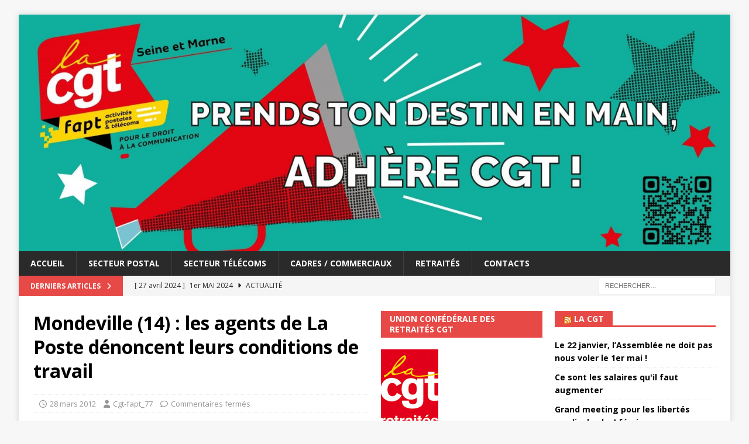

--- FILE ---
content_type: text/html; charset=UTF-8
request_url: https://cgtfapt77.fr/2012/03/28/mondeville-14-les-agents-de-la-poste-denoncent-leurs-conditions-de-travail/
body_size: 14187
content:
<!DOCTYPE html>
<html class="no-js mh-two-sb" lang="fr-FR">
<head>
<meta charset="UTF-8">
<meta name="viewport" content="width=device-width, initial-scale=1.0">
<link rel="profile" href="http://gmpg.org/xfn/11" />
<title>Mondeville (14) : les agents de La Poste dénoncent leurs conditions de travail &#8211; CGT FAPT 77</title>
<meta name='robots' content='max-image-preview:large' />
<link rel='dns-prefetch' href='//fonts.googleapis.com' />
<link rel="alternate" type="application/rss+xml" title="CGT FAPT 77 &raquo; Flux" href="https://cgtfapt77.fr/feed/" />
<link rel="alternate" type="application/rss+xml" title="CGT FAPT 77 &raquo; Flux des commentaires" href="https://cgtfapt77.fr/comments/feed/" />
<link rel="alternate" title="oEmbed (JSON)" type="application/json+oembed" href="https://cgtfapt77.fr/wp-json/oembed/1.0/embed?url=https%3A%2F%2Fcgtfapt77.fr%2F2012%2F03%2F28%2Fmondeville-14-les-agents-de-la-poste-denoncent-leurs-conditions-de-travail%2F" />
<link rel="alternate" title="oEmbed (XML)" type="text/xml+oembed" href="https://cgtfapt77.fr/wp-json/oembed/1.0/embed?url=https%3A%2F%2Fcgtfapt77.fr%2F2012%2F03%2F28%2Fmondeville-14-les-agents-de-la-poste-denoncent-leurs-conditions-de-travail%2F&#038;format=xml" />
<style id='wp-img-auto-sizes-contain-inline-css' type='text/css'>
img:is([sizes=auto i],[sizes^="auto," i]){contain-intrinsic-size:3000px 1500px}
/*# sourceURL=wp-img-auto-sizes-contain-inline-css */
</style>
<style id='wp-emoji-styles-inline-css' type='text/css'>

	img.wp-smiley, img.emoji {
		display: inline !important;
		border: none !important;
		box-shadow: none !important;
		height: 1em !important;
		width: 1em !important;
		margin: 0 0.07em !important;
		vertical-align: -0.1em !important;
		background: none !important;
		padding: 0 !important;
	}
/*# sourceURL=wp-emoji-styles-inline-css */
</style>
<style id='wp-block-library-inline-css' type='text/css'>
:root{--wp-block-synced-color:#7a00df;--wp-block-synced-color--rgb:122,0,223;--wp-bound-block-color:var(--wp-block-synced-color);--wp-editor-canvas-background:#ddd;--wp-admin-theme-color:#007cba;--wp-admin-theme-color--rgb:0,124,186;--wp-admin-theme-color-darker-10:#006ba1;--wp-admin-theme-color-darker-10--rgb:0,107,160.5;--wp-admin-theme-color-darker-20:#005a87;--wp-admin-theme-color-darker-20--rgb:0,90,135;--wp-admin-border-width-focus:2px}@media (min-resolution:192dpi){:root{--wp-admin-border-width-focus:1.5px}}.wp-element-button{cursor:pointer}:root .has-very-light-gray-background-color{background-color:#eee}:root .has-very-dark-gray-background-color{background-color:#313131}:root .has-very-light-gray-color{color:#eee}:root .has-very-dark-gray-color{color:#313131}:root .has-vivid-green-cyan-to-vivid-cyan-blue-gradient-background{background:linear-gradient(135deg,#00d084,#0693e3)}:root .has-purple-crush-gradient-background{background:linear-gradient(135deg,#34e2e4,#4721fb 50%,#ab1dfe)}:root .has-hazy-dawn-gradient-background{background:linear-gradient(135deg,#faaca8,#dad0ec)}:root .has-subdued-olive-gradient-background{background:linear-gradient(135deg,#fafae1,#67a671)}:root .has-atomic-cream-gradient-background{background:linear-gradient(135deg,#fdd79a,#004a59)}:root .has-nightshade-gradient-background{background:linear-gradient(135deg,#330968,#31cdcf)}:root .has-midnight-gradient-background{background:linear-gradient(135deg,#020381,#2874fc)}:root{--wp--preset--font-size--normal:16px;--wp--preset--font-size--huge:42px}.has-regular-font-size{font-size:1em}.has-larger-font-size{font-size:2.625em}.has-normal-font-size{font-size:var(--wp--preset--font-size--normal)}.has-huge-font-size{font-size:var(--wp--preset--font-size--huge)}.has-text-align-center{text-align:center}.has-text-align-left{text-align:left}.has-text-align-right{text-align:right}.has-fit-text{white-space:nowrap!important}#end-resizable-editor-section{display:none}.aligncenter{clear:both}.items-justified-left{justify-content:flex-start}.items-justified-center{justify-content:center}.items-justified-right{justify-content:flex-end}.items-justified-space-between{justify-content:space-between}.screen-reader-text{border:0;clip-path:inset(50%);height:1px;margin:-1px;overflow:hidden;padding:0;position:absolute;width:1px;word-wrap:normal!important}.screen-reader-text:focus{background-color:#ddd;clip-path:none;color:#444;display:block;font-size:1em;height:auto;left:5px;line-height:normal;padding:15px 23px 14px;text-decoration:none;top:5px;width:auto;z-index:100000}html :where(.has-border-color){border-style:solid}html :where([style*=border-top-color]){border-top-style:solid}html :where([style*=border-right-color]){border-right-style:solid}html :where([style*=border-bottom-color]){border-bottom-style:solid}html :where([style*=border-left-color]){border-left-style:solid}html :where([style*=border-width]){border-style:solid}html :where([style*=border-top-width]){border-top-style:solid}html :where([style*=border-right-width]){border-right-style:solid}html :where([style*=border-bottom-width]){border-bottom-style:solid}html :where([style*=border-left-width]){border-left-style:solid}html :where(img[class*=wp-image-]){height:auto;max-width:100%}:where(figure){margin:0 0 1em}html :where(.is-position-sticky){--wp-admin--admin-bar--position-offset:var(--wp-admin--admin-bar--height,0px)}@media screen and (max-width:600px){html :where(.is-position-sticky){--wp-admin--admin-bar--position-offset:0px}}

/*# sourceURL=wp-block-library-inline-css */
</style><style id='global-styles-inline-css' type='text/css'>
:root{--wp--preset--aspect-ratio--square: 1;--wp--preset--aspect-ratio--4-3: 4/3;--wp--preset--aspect-ratio--3-4: 3/4;--wp--preset--aspect-ratio--3-2: 3/2;--wp--preset--aspect-ratio--2-3: 2/3;--wp--preset--aspect-ratio--16-9: 16/9;--wp--preset--aspect-ratio--9-16: 9/16;--wp--preset--color--black: #000000;--wp--preset--color--cyan-bluish-gray: #abb8c3;--wp--preset--color--white: #ffffff;--wp--preset--color--pale-pink: #f78da7;--wp--preset--color--vivid-red: #cf2e2e;--wp--preset--color--luminous-vivid-orange: #ff6900;--wp--preset--color--luminous-vivid-amber: #fcb900;--wp--preset--color--light-green-cyan: #7bdcb5;--wp--preset--color--vivid-green-cyan: #00d084;--wp--preset--color--pale-cyan-blue: #8ed1fc;--wp--preset--color--vivid-cyan-blue: #0693e3;--wp--preset--color--vivid-purple: #9b51e0;--wp--preset--gradient--vivid-cyan-blue-to-vivid-purple: linear-gradient(135deg,rgb(6,147,227) 0%,rgb(155,81,224) 100%);--wp--preset--gradient--light-green-cyan-to-vivid-green-cyan: linear-gradient(135deg,rgb(122,220,180) 0%,rgb(0,208,130) 100%);--wp--preset--gradient--luminous-vivid-amber-to-luminous-vivid-orange: linear-gradient(135deg,rgb(252,185,0) 0%,rgb(255,105,0) 100%);--wp--preset--gradient--luminous-vivid-orange-to-vivid-red: linear-gradient(135deg,rgb(255,105,0) 0%,rgb(207,46,46) 100%);--wp--preset--gradient--very-light-gray-to-cyan-bluish-gray: linear-gradient(135deg,rgb(238,238,238) 0%,rgb(169,184,195) 100%);--wp--preset--gradient--cool-to-warm-spectrum: linear-gradient(135deg,rgb(74,234,220) 0%,rgb(151,120,209) 20%,rgb(207,42,186) 40%,rgb(238,44,130) 60%,rgb(251,105,98) 80%,rgb(254,248,76) 100%);--wp--preset--gradient--blush-light-purple: linear-gradient(135deg,rgb(255,206,236) 0%,rgb(152,150,240) 100%);--wp--preset--gradient--blush-bordeaux: linear-gradient(135deg,rgb(254,205,165) 0%,rgb(254,45,45) 50%,rgb(107,0,62) 100%);--wp--preset--gradient--luminous-dusk: linear-gradient(135deg,rgb(255,203,112) 0%,rgb(199,81,192) 50%,rgb(65,88,208) 100%);--wp--preset--gradient--pale-ocean: linear-gradient(135deg,rgb(255,245,203) 0%,rgb(182,227,212) 50%,rgb(51,167,181) 100%);--wp--preset--gradient--electric-grass: linear-gradient(135deg,rgb(202,248,128) 0%,rgb(113,206,126) 100%);--wp--preset--gradient--midnight: linear-gradient(135deg,rgb(2,3,129) 0%,rgb(40,116,252) 100%);--wp--preset--font-size--small: 13px;--wp--preset--font-size--medium: 20px;--wp--preset--font-size--large: 36px;--wp--preset--font-size--x-large: 42px;--wp--preset--spacing--20: 0.44rem;--wp--preset--spacing--30: 0.67rem;--wp--preset--spacing--40: 1rem;--wp--preset--spacing--50: 1.5rem;--wp--preset--spacing--60: 2.25rem;--wp--preset--spacing--70: 3.38rem;--wp--preset--spacing--80: 5.06rem;--wp--preset--shadow--natural: 6px 6px 9px rgba(0, 0, 0, 0.2);--wp--preset--shadow--deep: 12px 12px 50px rgba(0, 0, 0, 0.4);--wp--preset--shadow--sharp: 6px 6px 0px rgba(0, 0, 0, 0.2);--wp--preset--shadow--outlined: 6px 6px 0px -3px rgb(255, 255, 255), 6px 6px rgb(0, 0, 0);--wp--preset--shadow--crisp: 6px 6px 0px rgb(0, 0, 0);}:where(.is-layout-flex){gap: 0.5em;}:where(.is-layout-grid){gap: 0.5em;}body .is-layout-flex{display: flex;}.is-layout-flex{flex-wrap: wrap;align-items: center;}.is-layout-flex > :is(*, div){margin: 0;}body .is-layout-grid{display: grid;}.is-layout-grid > :is(*, div){margin: 0;}:where(.wp-block-columns.is-layout-flex){gap: 2em;}:where(.wp-block-columns.is-layout-grid){gap: 2em;}:where(.wp-block-post-template.is-layout-flex){gap: 1.25em;}:where(.wp-block-post-template.is-layout-grid){gap: 1.25em;}.has-black-color{color: var(--wp--preset--color--black) !important;}.has-cyan-bluish-gray-color{color: var(--wp--preset--color--cyan-bluish-gray) !important;}.has-white-color{color: var(--wp--preset--color--white) !important;}.has-pale-pink-color{color: var(--wp--preset--color--pale-pink) !important;}.has-vivid-red-color{color: var(--wp--preset--color--vivid-red) !important;}.has-luminous-vivid-orange-color{color: var(--wp--preset--color--luminous-vivid-orange) !important;}.has-luminous-vivid-amber-color{color: var(--wp--preset--color--luminous-vivid-amber) !important;}.has-light-green-cyan-color{color: var(--wp--preset--color--light-green-cyan) !important;}.has-vivid-green-cyan-color{color: var(--wp--preset--color--vivid-green-cyan) !important;}.has-pale-cyan-blue-color{color: var(--wp--preset--color--pale-cyan-blue) !important;}.has-vivid-cyan-blue-color{color: var(--wp--preset--color--vivid-cyan-blue) !important;}.has-vivid-purple-color{color: var(--wp--preset--color--vivid-purple) !important;}.has-black-background-color{background-color: var(--wp--preset--color--black) !important;}.has-cyan-bluish-gray-background-color{background-color: var(--wp--preset--color--cyan-bluish-gray) !important;}.has-white-background-color{background-color: var(--wp--preset--color--white) !important;}.has-pale-pink-background-color{background-color: var(--wp--preset--color--pale-pink) !important;}.has-vivid-red-background-color{background-color: var(--wp--preset--color--vivid-red) !important;}.has-luminous-vivid-orange-background-color{background-color: var(--wp--preset--color--luminous-vivid-orange) !important;}.has-luminous-vivid-amber-background-color{background-color: var(--wp--preset--color--luminous-vivid-amber) !important;}.has-light-green-cyan-background-color{background-color: var(--wp--preset--color--light-green-cyan) !important;}.has-vivid-green-cyan-background-color{background-color: var(--wp--preset--color--vivid-green-cyan) !important;}.has-pale-cyan-blue-background-color{background-color: var(--wp--preset--color--pale-cyan-blue) !important;}.has-vivid-cyan-blue-background-color{background-color: var(--wp--preset--color--vivid-cyan-blue) !important;}.has-vivid-purple-background-color{background-color: var(--wp--preset--color--vivid-purple) !important;}.has-black-border-color{border-color: var(--wp--preset--color--black) !important;}.has-cyan-bluish-gray-border-color{border-color: var(--wp--preset--color--cyan-bluish-gray) !important;}.has-white-border-color{border-color: var(--wp--preset--color--white) !important;}.has-pale-pink-border-color{border-color: var(--wp--preset--color--pale-pink) !important;}.has-vivid-red-border-color{border-color: var(--wp--preset--color--vivid-red) !important;}.has-luminous-vivid-orange-border-color{border-color: var(--wp--preset--color--luminous-vivid-orange) !important;}.has-luminous-vivid-amber-border-color{border-color: var(--wp--preset--color--luminous-vivid-amber) !important;}.has-light-green-cyan-border-color{border-color: var(--wp--preset--color--light-green-cyan) !important;}.has-vivid-green-cyan-border-color{border-color: var(--wp--preset--color--vivid-green-cyan) !important;}.has-pale-cyan-blue-border-color{border-color: var(--wp--preset--color--pale-cyan-blue) !important;}.has-vivid-cyan-blue-border-color{border-color: var(--wp--preset--color--vivid-cyan-blue) !important;}.has-vivid-purple-border-color{border-color: var(--wp--preset--color--vivid-purple) !important;}.has-vivid-cyan-blue-to-vivid-purple-gradient-background{background: var(--wp--preset--gradient--vivid-cyan-blue-to-vivid-purple) !important;}.has-light-green-cyan-to-vivid-green-cyan-gradient-background{background: var(--wp--preset--gradient--light-green-cyan-to-vivid-green-cyan) !important;}.has-luminous-vivid-amber-to-luminous-vivid-orange-gradient-background{background: var(--wp--preset--gradient--luminous-vivid-amber-to-luminous-vivid-orange) !important;}.has-luminous-vivid-orange-to-vivid-red-gradient-background{background: var(--wp--preset--gradient--luminous-vivid-orange-to-vivid-red) !important;}.has-very-light-gray-to-cyan-bluish-gray-gradient-background{background: var(--wp--preset--gradient--very-light-gray-to-cyan-bluish-gray) !important;}.has-cool-to-warm-spectrum-gradient-background{background: var(--wp--preset--gradient--cool-to-warm-spectrum) !important;}.has-blush-light-purple-gradient-background{background: var(--wp--preset--gradient--blush-light-purple) !important;}.has-blush-bordeaux-gradient-background{background: var(--wp--preset--gradient--blush-bordeaux) !important;}.has-luminous-dusk-gradient-background{background: var(--wp--preset--gradient--luminous-dusk) !important;}.has-pale-ocean-gradient-background{background: var(--wp--preset--gradient--pale-ocean) !important;}.has-electric-grass-gradient-background{background: var(--wp--preset--gradient--electric-grass) !important;}.has-midnight-gradient-background{background: var(--wp--preset--gradient--midnight) !important;}.has-small-font-size{font-size: var(--wp--preset--font-size--small) !important;}.has-medium-font-size{font-size: var(--wp--preset--font-size--medium) !important;}.has-large-font-size{font-size: var(--wp--preset--font-size--large) !important;}.has-x-large-font-size{font-size: var(--wp--preset--font-size--x-large) !important;}
/*# sourceURL=global-styles-inline-css */
</style>

<style id='classic-theme-styles-inline-css' type='text/css'>
/*! This file is auto-generated */
.wp-block-button__link{color:#fff;background-color:#32373c;border-radius:9999px;box-shadow:none;text-decoration:none;padding:calc(.667em + 2px) calc(1.333em + 2px);font-size:1.125em}.wp-block-file__button{background:#32373c;color:#fff;text-decoration:none}
/*# sourceURL=/wp-includes/css/classic-themes.min.css */
</style>
<link rel='stylesheet' id='mh-font-awesome-css' href='https://cgtfapt77.fr/wp-content/themes/mh-magazine/includes/font-awesome.min.css' type='text/css' media='all' />
<link rel='stylesheet' id='mh-magazine-css' href='https://cgtfapt77.fr/wp-content/themes/mh-magazine/style.css?ver=3.11.1' type='text/css' media='all' />
<link rel='stylesheet' id='mh-google-fonts-css' href='https://fonts.googleapis.com/css?family=Open+Sans:300,400,400italic,600,700' type='text/css' media='all' />
<script type="text/javascript" src="https://cgtfapt77.fr/wp-includes/js/jquery/jquery.min.js?ver=3.7.1" id="jquery-core-js"></script>
<script type="text/javascript" src="https://cgtfapt77.fr/wp-includes/js/jquery/jquery-migrate.min.js?ver=3.4.1" id="jquery-migrate-js"></script>
<script type="text/javascript" id="mh-scripts-js-extra">
/* <![CDATA[ */
var mh_magazine = {"text":{"toggle_menu":"Toggle Menu"}};
//# sourceURL=mh-scripts-js-extra
/* ]]> */
</script>
<script type="text/javascript" src="https://cgtfapt77.fr/wp-content/themes/mh-magazine/js/scripts.js?ver=3.11.1" id="mh-scripts-js"></script>
<link rel="https://api.w.org/" href="https://cgtfapt77.fr/wp-json/" /><link rel="alternate" title="JSON" type="application/json" href="https://cgtfapt77.fr/wp-json/wp/v2/posts/4895" /><link rel="EditURI" type="application/rsd+xml" title="RSD" href="https://cgtfapt77.fr/xmlrpc.php?rsd" />
<meta name="generator" content="WordPress 6.9" />
<link rel="canonical" href="https://cgtfapt77.fr/2012/03/28/mondeville-14-les-agents-de-la-poste-denoncent-leurs-conditions-de-travail/" />
<link rel='shortlink' href='https://cgtfapt77.fr/?p=4895' />
<!--[if lt IE 9]>
<script src="https://cgtfapt77.fr/wp-content/themes/mh-magazine/js/css3-mediaqueries.js"></script>
<![endif]-->
<link rel="icon" href="https://cgtfapt77.fr/wp-content/uploads/2022/01/cropped-favicon-1-32x32.png" sizes="32x32" />
<link rel="icon" href="https://cgtfapt77.fr/wp-content/uploads/2022/01/cropped-favicon-1-192x192.png" sizes="192x192" />
<link rel="apple-touch-icon" href="https://cgtfapt77.fr/wp-content/uploads/2022/01/cropped-favicon-1-180x180.png" />
<meta name="msapplication-TileImage" content="https://cgtfapt77.fr/wp-content/uploads/2022/01/cropped-favicon-1-270x270.png" />
</head>
<body id="mh-mobile" class="wp-singular post-template-default single single-post postid-4895 single-format-standard wp-theme-mh-magazine mh-boxed-layout mh-right-sb mh-loop-layout1 mh-widget-layout5 mh-loop-hide-caption" itemscope="itemscope" itemtype="https://schema.org/WebPage">
<div class="mh-container mh-container-outer">
<div class="mh-header-nav-mobile clearfix"></div>
	<div class="mh-preheader">
    	<div class="mh-container mh-container-inner mh-row clearfix">
							<div class="mh-header-bar-content mh-header-bar-top-left mh-col-2-3 clearfix">
									</div>
										<div class="mh-header-bar-content mh-header-bar-top-right mh-col-1-3 clearfix">
									</div>
					</div>
	</div>
<header class="mh-header" itemscope="itemscope" itemtype="https://schema.org/WPHeader">
	<div class="mh-container mh-container-inner clearfix">
		<div class="mh-custom-header clearfix">
<a class="mh-header-image-link" href="https://cgtfapt77.fr/" title="CGT FAPT 77" rel="home">
<img class="mh-header-image" src="https://cgtfapt77.fr/wp-content/uploads/2023/11/cropped-cropped-Bandeau-Wordpress_Plan-de-travail-1_Plan-de-travail-1-scaled-1.jpg" height="499" width="1500" alt="CGT FAPT 77" />
</a>
</div>
	</div>
	<div class="mh-main-nav-wrap">
		<nav class="mh-navigation mh-main-nav mh-container mh-container-inner clearfix" itemscope="itemscope" itemtype="https://schema.org/SiteNavigationElement">
			<div class="menu-menu2-container"><ul id="menu-menu2" class="menu"><li id="menu-item-15935" class="menu-item menu-item-type-post_type menu-item-object-page menu-item-home menu-item-15935"><a href="https://cgtfapt77.fr/">accueil</a></li>
<li id="menu-item-5082" class="menu-item menu-item-type-taxonomy menu-item-object-category current-post-ancestor current-menu-parent current-post-parent menu-item-5082"><a href="https://cgtfapt77.fr/category/poste/">Secteur postal</a></li>
<li id="menu-item-5084" class="menu-item menu-item-type-taxonomy menu-item-object-category menu-item-5084"><a href="https://cgtfapt77.fr/category/telecoms/">Secteur télécoms</a></li>
<li id="menu-item-5087" class="menu-item menu-item-type-taxonomy menu-item-object-category menu-item-5087"><a href="https://cgtfapt77.fr/category/cadres/">Cadres / Commerciaux</a></li>
<li id="menu-item-5085" class="menu-item menu-item-type-taxonomy menu-item-object-category menu-item-5085"><a href="https://cgtfapt77.fr/category/retraites/">Retraités</a></li>
<li id="menu-item-15879" class="menu-item menu-item-type-post_type menu-item-object-page menu-item-15879"><a href="https://cgtfapt77.fr/contacts/">Contacts</a></li>
</ul></div>		</nav>
	</div>
	</header>
	<div class="mh-subheader">
		<div class="mh-container mh-container-inner mh-row clearfix">
							<div class="mh-header-bar-content mh-header-bar-bottom-left mh-col-2-3 clearfix">
											<div class="mh-header-ticker mh-header-ticker-bottom">
							<div class="mh-ticker-bottom">
			<div class="mh-ticker-title mh-ticker-title-bottom">
			Derniers articles<i class="fa fa-chevron-right"></i>		</div>
		<div class="mh-ticker-content mh-ticker-content-bottom">
		<ul id="mh-ticker-loop-bottom">				<li class="mh-ticker-item mh-ticker-item-bottom">
					<a href="https://cgtfapt77.fr/2024/04/27/1er-mai-2024/" title="1er MAI 2024">
						<span class="mh-ticker-item-date mh-ticker-item-date-bottom">
                        	[ 27 avril 2024 ]                        </span>
						<span class="mh-ticker-item-title mh-ticker-item-title-bottom">
							1er MAI 2024						</span>
													<span class="mh-ticker-item-cat mh-ticker-item-cat-bottom">
								<i class="fa fa-caret-right"></i>
																Actualité							</span>
											</a>
				</li>				<li class="mh-ticker-item mh-ticker-item-bottom">
					<a href="https://cgtfapt77.fr/2024/01/03/chronopost-chronoscope-n111-janvier-2024/" title="Chronopost: Chronoscope n°111 &#8211; Janvier 2024">
						<span class="mh-ticker-item-date mh-ticker-item-date-bottom">
                        	[ 3 janvier 2024 ]                        </span>
						<span class="mh-ticker-item-title mh-ticker-item-title-bottom">
							Chronopost: Chronoscope n°111 &#8211; Janvier 2024						</span>
													<span class="mh-ticker-item-cat mh-ticker-item-cat-bottom">
								<i class="fa fa-caret-right"></i>
																Actualité							</span>
											</a>
				</li>				<li class="mh-ticker-item mh-ticker-item-bottom">
					<a href="https://cgtfapt77.fr/2023/11/23/cgt-lbp-deuxieme-syndicat-de-la-banque-postale/" title="CGT LBP Deuxième syndicat de la Banque Postale">
						<span class="mh-ticker-item-date mh-ticker-item-date-bottom">
                        	[ 23 novembre 2023 ]                        </span>
						<span class="mh-ticker-item-title mh-ticker-item-title-bottom">
							CGT LBP Deuxième syndicat de la Banque Postale						</span>
													<span class="mh-ticker-item-cat mh-ticker-item-cat-bottom">
								<i class="fa fa-caret-right"></i>
																Actualité							</span>
											</a>
				</li>				<li class="mh-ticker-item mh-ticker-item-bottom">
					<a href="https://cgtfapt77.fr/2023/11/20/16822/" title="">
						<span class="mh-ticker-item-date mh-ticker-item-date-bottom">
                        	[ 20 novembre 2023 ]                        </span>
						<span class="mh-ticker-item-title mh-ticker-item-title-bottom">
													</span>
													<span class="mh-ticker-item-cat mh-ticker-item-cat-bottom">
								<i class="fa fa-caret-right"></i>
																Actualité							</span>
											</a>
				</li>				<li class="mh-ticker-item mh-ticker-item-bottom">
					<a href="https://cgtfapt77.fr/2023/11/15/postieres-postiers-gardons-la-main-sur-nos-conges/" title="Postières – Postiers Gardons la main sur nos congés !">
						<span class="mh-ticker-item-date mh-ticker-item-date-bottom">
                        	[ 15 novembre 2023 ]                        </span>
						<span class="mh-ticker-item-title mh-ticker-item-title-bottom">
							Postières – Postiers Gardons la main sur nos congés !						</span>
													<span class="mh-ticker-item-cat mh-ticker-item-cat-bottom">
								<i class="fa fa-caret-right"></i>
																Actualité							</span>
											</a>
				</li>				<li class="mh-ticker-item mh-ticker-item-bottom">
					<a href="https://cgtfapt77.fr/2025/09/19/la-poste-projet-de-developpement-de-la-direction-commerciale-ddce-televente/" title="La Poste -Projet de développement de la Direction Commerciale DDCE/Télévente :">
						<span class="mh-ticker-item-date mh-ticker-item-date-bottom">
                        	[ 19 septembre 2025 ]                        </span>
						<span class="mh-ticker-item-title mh-ticker-item-title-bottom">
							La Poste -Projet de développement de la Direction Commerciale DDCE/Télévente :						</span>
													<span class="mh-ticker-item-cat mh-ticker-item-cat-bottom">
								<i class="fa fa-caret-right"></i>
																Secteur postal							</span>
											</a>
				</li>				<li class="mh-ticker-item mh-ticker-item-bottom">
					<a href="https://cgtfapt77.fr/2025/09/16/la-poste-activites-sociales-et-culturelles-un-droit-pas-un-cadeau/" title="La Poste &#8211; Activités Sociales et Culturelles : Un droit, pas un cadeau !">
						<span class="mh-ticker-item-date mh-ticker-item-date-bottom">
                        	[ 16 septembre 2025 ]                        </span>
						<span class="mh-ticker-item-title mh-ticker-item-title-bottom">
							La Poste &#8211; Activités Sociales et Culturelles : Un droit, pas un cadeau !						</span>
													<span class="mh-ticker-item-cat mh-ticker-item-cat-bottom">
								<i class="fa fa-caret-right"></i>
																Secteur postal							</span>
											</a>
				</li>				<li class="mh-ticker-item mh-ticker-item-bottom">
					<a href="https://cgtfapt77.fr/2025/09/11/chronopost-chronoscope-n126/" title="Chronopost &#8211; ChronoScope n°126">
						<span class="mh-ticker-item-date mh-ticker-item-date-bottom">
                        	[ 11 septembre 2025 ]                        </span>
						<span class="mh-ticker-item-title mh-ticker-item-title-bottom">
							Chronopost &#8211; ChronoScope n°126						</span>
													<span class="mh-ticker-item-cat mh-ticker-item-cat-bottom">
								<i class="fa fa-caret-right"></i>
																Autres Tracts							</span>
											</a>
				</li>				<li class="mh-ticker-item mh-ticker-item-bottom">
					<a href="https://cgtfapt77.fr/2025/09/10/cadres-orange-respect-des-delaisou-sabotage-du-debat/" title="Cadres &#8211; Orange : “Respect des délais”…ou sabotage du débat ?">
						<span class="mh-ticker-item-date mh-ticker-item-date-bottom">
                        	[ 10 septembre 2025 ]                        </span>
						<span class="mh-ticker-item-title mh-ticker-item-title-bottom">
							Cadres &#8211; Orange : “Respect des délais”…ou sabotage du débat ?						</span>
													<span class="mh-ticker-item-cat mh-ticker-item-cat-bottom">
								<i class="fa fa-caret-right"></i>
																Cadres / Commerciaux							</span>
											</a>
				</li>				<li class="mh-ticker-item mh-ticker-item-bottom">
					<a href="https://cgtfapt77.fr/2025/09/09/secteur-des-telecommunications-appel-a-la-greve-le-10-et-18-septembre/" title="Secteur des Télécommunications :                 APPEL À LA GRÈVE LE 10 ET 18 SEPTEMBRE !!">
						<span class="mh-ticker-item-date mh-ticker-item-date-bottom">
                        	[ 9 septembre 2025 ]                        </span>
						<span class="mh-ticker-item-title mh-ticker-item-title-bottom">
							Secteur des Télécommunications :                 APPEL À LA GRÈVE LE 10 ET 18 SEPTEMBRE !!						</span>
													<span class="mh-ticker-item-cat mh-ticker-item-cat-bottom">
								<i class="fa fa-caret-right"></i>
																Actualité							</span>
											</a>
				</li>		</ul>
	</div>
</div>						</div>
									</div>
										<div class="mh-header-bar-content mh-header-bar-bottom-right mh-col-1-3 clearfix">
											<aside class="mh-header-search mh-header-search-bottom">
							<form role="search" method="get" class="search-form" action="https://cgtfapt77.fr/">
				<label>
					<span class="screen-reader-text">Rechercher :</span>
					<input type="search" class="search-field" placeholder="Rechercher…" value="" name="s" />
				</label>
				<input type="submit" class="search-submit" value="Rechercher" />
			</form>						</aside>
									</div>
					</div>
	</div>
<div class="mh-wrapper clearfix">
	<div class="mh-main clearfix">
		<div id="main-content" class="mh-content" role="main" itemprop="mainContentOfPage"><article id="post-4895" class="post-4895 post type-post status-publish format-standard hentry category-poste tag-centres-de-tri tag-conditions-de-travail tag-courrier tag-emploi tag-greve tag-restructuration">
	<header class="entry-header clearfix"><h1 class="entry-title">Mondeville (14) : les agents de La Poste dénoncent leurs conditions de travail</h1><div class="mh-meta entry-meta">
<span class="entry-meta-date updated"><i class="far fa-clock"></i><a href="https://cgtfapt77.fr/2012/03/">28 mars 2012</a></span>
<span class="entry-meta-author author vcard"><i class="fa fa-user"></i><a class="fn" href="https://cgtfapt77.fr/author/cgt-fapt_77/">Cgt-fapt_77</a></span>
<span class="entry-meta-comments"><i class="far fa-comment"></i><span class="mh-comment-count-link">Commentaires fermés<span class="screen-reader-text"> sur Mondeville (14) : les agents de La Poste dénoncent leurs conditions de travail</span></span></span>
</div>
	</header>
		<div class="entry-content clearfix"><div class="mh-social-top">
<div class="mh-share-buttons clearfix">
	<a class="mh-facebook" href="#" onclick="window.open('https://www.facebook.com/sharer.php?u=https%3A%2F%2Fcgtfapt77.fr%2F2012%2F03%2F28%2Fmondeville-14-les-agents-de-la-poste-denoncent-leurs-conditions-de-travail%2F&t=Mondeville+%2814%29+%3A+les+agents+de+La+Poste+d%C3%A9noncent+leurs+conditions+de+travail', 'facebookShare', 'width=626,height=436'); return false;" title="Partager sur Facebook">
		<span class="mh-share-button"><i class="fab fa-facebook-f"></i></span>
	</a>
	<a class="mh-twitter" href="#" onclick="window.open('https://twitter.com/share?text=Mondeville+%2814%29+%3A+les+agents+de+La+Poste+d%C3%A9noncent+leurs+conditions+de+travail:&url=https%3A%2F%2Fcgtfapt77.fr%2F2012%2F03%2F28%2Fmondeville-14-les-agents-de-la-poste-denoncent-leurs-conditions-de-travail%2F', 'twitterShare', 'width=626,height=436'); return false;" title="Tweeter cet article">
		<span class="mh-share-button"><i class="fab fa-x-twitter"></i></span>
	</a>
	<a class="mh-linkedin" href="#" onclick="window.open('https://www.linkedin.com/shareArticle?mini=true&url=https%3A%2F%2Fcgtfapt77.fr%2F2012%2F03%2F28%2Fmondeville-14-les-agents-de-la-poste-denoncent-leurs-conditions-de-travail%2F&source=', 'linkedinShare', 'width=626,height=436'); return false;" title="Share on LinkedIn">
		<span class="mh-share-button"><i class="fab fa-linkedin"></i></span>
	</a>
	<a class="mh-pinterest" href="#" onclick="window.open('https://pinterest.com/pin/create/button/?url=https%3A%2F%2Fcgtfapt77.fr%2F2012%2F03%2F28%2Fmondeville-14-les-agents-de-la-poste-denoncent-leurs-conditions-de-travail%2F&media=&description=Mondeville+%2814%29+%3A+les+agents+de+La+Poste+d%C3%A9noncent+leurs+conditions+de+travail', 'pinterestShare', 'width=750,height=350'); return false;" title="Pin cet article">
		<span class="mh-share-button"><i class="fab fa-pinterest"></i></span>
	</a>
	<a class="mh-email" href="mailto:?subject=Mondeville%20%2814%29%20%3A%20les%20agents%20de%20La%20Poste%20d%C3%A9noncent%20leurs%20conditions%20de%20travail&amp;body=https%3A%2F%2Fcgtfapt77.fr%2F2012%2F03%2F28%2Fmondeville-14-les-agents-de-la-poste-denoncent-leurs-conditions-de-travail%2F" title="Send this article to a friend" target="_blank">
		<span class="mh-share-button"><i class="far fa-envelope"></i></span>
	</a>
	<a class="mh-print" href="javascript:window.print()" title="Print this article">
		<span class="mh-share-button"><i class="fas fa-print"></i></span>
	</a>
    <a class="mh-whatsapp" href="#" onclick="window.open('https://api.whatsapp.com/send?phone={phone_number}&text=Mondeville+%2814%29+%3A+les+agents+de+La+Poste+d%C3%A9noncent+leurs+conditions+de+travail:&url=https%3A%2F%2Fcgtfapt77.fr%2F2012%2F03%2F28%2Fmondeville-14-les-agents-de-la-poste-denoncent-leurs-conditions-de-travail%2F', 'whatsappShare', 'width=626,height=436'); return false;" title="Share on Whatsapp">
        <span class="mh-share-button"><i class="fab fa-whatsapp"></i></span>
    </a>
	<a class="mh-mastodon" href="#" onclick="window.open('https://mastodonshare.com/share?text=Mondeville+%2814%29+%3A+les+agents+de+La+Poste+d%C3%A9noncent+leurs+conditions+de+travail:&url=https%3A%2F%2Fcgtfapt77.fr%2F2012%2F03%2F28%2Fmondeville-14-les-agents-de-la-poste-denoncent-leurs-conditions-de-travail%2F', 'mustodonShare', 'width=626,height=436'); return false;" title="Share On Mastodon">
		<span class="mh-share-button">
			<img src="https://cgtfapt77.fr/wp-content/themes/mh-magazine/images/mostadon-logo.png" height="25px" width="20px">
		</span>
	</a>
</div></div>
<p style="text-align: justify;"><img fetchpriority="high" decoding="async" class="aligncenter size-full wp-image-4896" title="120327181049087_4_000_apx_450_" src="http://www.cgtfapt77.fr/wp/wp-content/uploads/2012/03/120327181049087_4_000_apx_450_.jpg" alt="" width="450" height="299" srcset="https://cgtfapt77.fr/wp-content/uploads/2012/03/120327181049087_4_000_apx_450_.jpg 450w, https://cgtfapt77.fr/wp-content/uploads/2012/03/120327181049087_4_000_apx_450_-300x199.jpg 300w" sizes="(max-width: 450px) 100vw, 450px" />Mardi midi, une soixantaine d’agents de la Pic (plateforme industrielle du courrier) de Mondeville s’étaient rassemblés devant leurs locaux, afin de protester contre les suppressions de postes et la dégradation des conditions de travail. <strong>« Les deux derniers suicides que nous avons eus à déplorer sont clairement liés à la pression au travail, </strong>précise Olivier Zuiani, représentant CGT. <strong>Nous avons demandé au CHSCT</strong>(Comité d’hygiène, de sécurité, et des conditions de travail) <strong>de commander une expertise à un cabinet extérieur. Ce dernier ne peut travailler car la direction refuse de lui fournir les documents et renseignements nécessaires. » </strong>(<a href="http://www.ouest-france.fr/ofdernmin_-Mondeville.-Les-agents-de-La-Poste-denoncent-leurs-conditions-de-travail_40771-2059920-pere-bno_filDMA.Htm" target="_blank" rel="noopener">source</a>)</p>
<div class="mh-social-bottom">
<div class="mh-share-buttons clearfix">
	<a class="mh-facebook" href="#" onclick="window.open('https://www.facebook.com/sharer.php?u=https%3A%2F%2Fcgtfapt77.fr%2F2012%2F03%2F28%2Fmondeville-14-les-agents-de-la-poste-denoncent-leurs-conditions-de-travail%2F&t=Mondeville+%2814%29+%3A+les+agents+de+La+Poste+d%C3%A9noncent+leurs+conditions+de+travail', 'facebookShare', 'width=626,height=436'); return false;" title="Partager sur Facebook">
		<span class="mh-share-button"><i class="fab fa-facebook-f"></i></span>
	</a>
	<a class="mh-twitter" href="#" onclick="window.open('https://twitter.com/share?text=Mondeville+%2814%29+%3A+les+agents+de+La+Poste+d%C3%A9noncent+leurs+conditions+de+travail:&url=https%3A%2F%2Fcgtfapt77.fr%2F2012%2F03%2F28%2Fmondeville-14-les-agents-de-la-poste-denoncent-leurs-conditions-de-travail%2F', 'twitterShare', 'width=626,height=436'); return false;" title="Tweeter cet article">
		<span class="mh-share-button"><i class="fab fa-x-twitter"></i></span>
	</a>
	<a class="mh-linkedin" href="#" onclick="window.open('https://www.linkedin.com/shareArticle?mini=true&url=https%3A%2F%2Fcgtfapt77.fr%2F2012%2F03%2F28%2Fmondeville-14-les-agents-de-la-poste-denoncent-leurs-conditions-de-travail%2F&source=', 'linkedinShare', 'width=626,height=436'); return false;" title="Share on LinkedIn">
		<span class="mh-share-button"><i class="fab fa-linkedin"></i></span>
	</a>
	<a class="mh-pinterest" href="#" onclick="window.open('https://pinterest.com/pin/create/button/?url=https%3A%2F%2Fcgtfapt77.fr%2F2012%2F03%2F28%2Fmondeville-14-les-agents-de-la-poste-denoncent-leurs-conditions-de-travail%2F&media=&description=Mondeville+%2814%29+%3A+les+agents+de+La+Poste+d%C3%A9noncent+leurs+conditions+de+travail', 'pinterestShare', 'width=750,height=350'); return false;" title="Pin cet article">
		<span class="mh-share-button"><i class="fab fa-pinterest"></i></span>
	</a>
	<a class="mh-email" href="mailto:?subject=Mondeville%20%2814%29%20%3A%20les%20agents%20de%20La%20Poste%20d%C3%A9noncent%20leurs%20conditions%20de%20travail&amp;body=https%3A%2F%2Fcgtfapt77.fr%2F2012%2F03%2F28%2Fmondeville-14-les-agents-de-la-poste-denoncent-leurs-conditions-de-travail%2F" title="Send this article to a friend" target="_blank">
		<span class="mh-share-button"><i class="far fa-envelope"></i></span>
	</a>
	<a class="mh-print" href="javascript:window.print()" title="Print this article">
		<span class="mh-share-button"><i class="fas fa-print"></i></span>
	</a>
    <a class="mh-whatsapp" href="#" onclick="window.open('https://api.whatsapp.com/send?phone={phone_number}&text=Mondeville+%2814%29+%3A+les+agents+de+La+Poste+d%C3%A9noncent+leurs+conditions+de+travail:&url=https%3A%2F%2Fcgtfapt77.fr%2F2012%2F03%2F28%2Fmondeville-14-les-agents-de-la-poste-denoncent-leurs-conditions-de-travail%2F', 'whatsappShare', 'width=626,height=436'); return false;" title="Share on Whatsapp">
        <span class="mh-share-button"><i class="fab fa-whatsapp"></i></span>
    </a>
	<a class="mh-mastodon" href="#" onclick="window.open('https://mastodonshare.com/share?text=Mondeville+%2814%29+%3A+les+agents+de+La+Poste+d%C3%A9noncent+leurs+conditions+de+travail:&url=https%3A%2F%2Fcgtfapt77.fr%2F2012%2F03%2F28%2Fmondeville-14-les-agents-de-la-poste-denoncent-leurs-conditions-de-travail%2F', 'mustodonShare', 'width=626,height=436'); return false;" title="Share On Mastodon">
		<span class="mh-share-button">
			<img src="https://cgtfapt77.fr/wp-content/themes/mh-magazine/images/mostadon-logo.png" height="25px" width="20px">
		</span>
	</a>
</div></div>
	</div></article><nav class="mh-post-nav mh-row clearfix" itemscope="itemscope" itemtype="https://schema.org/SiteNavigationElement">
<div class="mh-col-1-2 mh-post-nav-item mh-post-nav-prev">
<a href="https://cgtfapt77.fr/2012/03/26/lettre-des-administrateurs-cgt-poste-n162/" rel="prev"><span>Précédent</span><p>Lettre des administrateurs CGT Poste n°162</p></a></div>
<div class="mh-col-1-2 mh-post-nav-item mh-post-nav-next">
<a href="https://cgtfapt77.fr/2012/03/28/flash-cadres-n658/" rel="next"><span>Suivant</span><p>Flash Cadres n°658</p></a></div>
</nav>
<section class="mh-related-content">
<h3 class="mh-widget-title mh-related-content-title">
<span class="mh-widget-title-inner">Sur le même thème</span></h3>
<div class="mh-related-wrap mh-row clearfix">
<div class="mh-col-1-3 mh-posts-grid-col clearfix">
<article class="post-13685 format-standard mh-posts-grid-item clearfix">
	<figure class="mh-posts-grid-thumb">
		<a class="mh-thumb-icon mh-thumb-icon-small-mobile" href="https://cgtfapt77.fr/2019/09/18/preavis-poste-et-orange-pour-le-24-septembre-en-greve-et-dans-la-rue/" title="Préavis Poste et Orange pour le 24 septembre : en grève et dans la rue!"><img class="mh-image-placeholder" src="https://cgtfapt77.fr/wp-content/themes/mh-magazine/images/placeholder-medium.png" alt="Pas d&#039;image" />		</a>
					<div class="mh-image-caption mh-posts-grid-caption">
				Actualité			</div>
			</figure>
	<h3 class="entry-title mh-posts-grid-title">
		<a href="https://cgtfapt77.fr/2019/09/18/preavis-poste-et-orange-pour-le-24-septembre-en-greve-et-dans-la-rue/" title="Préavis Poste et Orange pour le 24 septembre : en grève et dans la rue!" rel="bookmark">
			Préavis Poste et Orange pour le 24 septembre : en grève et dans la rue!		</a>
	</h3>
	<div class="mh-meta entry-meta">
<span class="entry-meta-date updated"><i class="far fa-clock"></i><a href="https://cgtfapt77.fr/2019/09/">18 septembre 2019</a></span>
<span class="entry-meta-author author vcard"><i class="fa fa-user"></i><a class="fn" href="https://cgtfapt77.fr/author/cgt-fapt_77/">Cgt-fapt_77</a></span>
<span class="entry-meta-comments"><i class="far fa-comment"></i><span class="mh-comment-count-link">Commentaires fermés<span class="screen-reader-text"> sur Préavis Poste et Orange pour le 24 septembre : en grève et dans la rue!</span></span></span>
</div>
	<div class="mh-posts-grid-excerpt clearfix">
		<div class="mh-excerpt"><p>&nbsp; Dans le cadre de la journée interprofessionnelle de grève et de manifestation du 24 septembre 2019, la Fédération CGT FAPT met à disposition deux préavis de grève. &#8211;&gt; Préavis Orange 24-09-19 &#8211;&gt; Préavis Poste 24-09-19</p>
</div>	</div>
</article></div>
<div class="mh-col-1-3 mh-posts-grid-col clearfix">
<article class="post-401 format-standard mh-posts-grid-item clearfix">
	<figure class="mh-posts-grid-thumb">
		<a class="mh-thumb-icon mh-thumb-icon-small-mobile" href="https://cgtfapt77.fr/2010/04/20/greve-unitaire-a-la-pic-de-lognes-le-23-avril/" title="Grève unitaire à la PIC de Lognes le 23 avril."><img class="mh-image-placeholder" src="https://cgtfapt77.fr/wp-content/themes/mh-magazine/images/placeholder-medium.png" alt="Pas d&#039;image" />		</a>
					<div class="mh-image-caption mh-posts-grid-caption">
				Secteur postal			</div>
			</figure>
	<h3 class="entry-title mh-posts-grid-title">
		<a href="https://cgtfapt77.fr/2010/04/20/greve-unitaire-a-la-pic-de-lognes-le-23-avril/" title="Grève unitaire à la PIC de Lognes le 23 avril." rel="bookmark">
			Grève unitaire à la PIC de Lognes le 23 avril.		</a>
	</h3>
	<div class="mh-meta entry-meta">
<span class="entry-meta-date updated"><i class="far fa-clock"></i><a href="https://cgtfapt77.fr/2010/04/">20 avril 2010</a></span>
<span class="entry-meta-author author vcard"><i class="fa fa-user"></i><a class="fn" href="https://cgtfapt77.fr/author/cgt-fapt_77/">Cgt-fapt_77</a></span>
<span class="entry-meta-comments"><i class="far fa-comment"></i><span class="mh-comment-count-link">Commentaires fermés<span class="screen-reader-text"> sur Grève unitaire à la PIC de Lognes le 23 avril.</span></span></span>
</div>
	<div class="mh-posts-grid-excerpt clearfix">
		<div class="mh-excerpt"><p>Parce qu&rsquo;ils ne veulent pas d&rsquo;une énième réorganisation qui se traduirait par des conditions de travail dégradées, par, en particulier, plus de nuits travaillées, les agents de la PIC de Lognes ont décidé, dans l&rsquo;unité <a class="mh-excerpt-more" href="https://cgtfapt77.fr/2010/04/20/greve-unitaire-a-la-pic-de-lognes-le-23-avril/" title="Grève unitaire à la PIC de Lognes le 23 avril.">[&#8230;]</a></p>
</div>	</div>
</article></div>
<div class="mh-col-1-3 mh-posts-grid-col clearfix">
<article class="post-660 format-standard mh-posts-grid-item clearfix">
	<figure class="mh-posts-grid-thumb">
		<a class="mh-thumb-icon mh-thumb-icon-small-mobile" href="https://cgtfapt77.fr/2010/11/25/dtelp-77-la-cgt-refuse-de-sieger-au-chs-ct-et-au-ctp-prevus-le-25-novembre/" title="DTELP 77 : la CGT refuse de sièger au CHS-CT et au CTP prévus le 25 novembre."><img class="mh-image-placeholder" src="https://cgtfapt77.fr/wp-content/themes/mh-magazine/images/placeholder-medium.png" alt="Pas d&#039;image" />		</a>
					<div class="mh-image-caption mh-posts-grid-caption">
				Secteur postal			</div>
			</figure>
	<h3 class="entry-title mh-posts-grid-title">
		<a href="https://cgtfapt77.fr/2010/11/25/dtelp-77-la-cgt-refuse-de-sieger-au-chs-ct-et-au-ctp-prevus-le-25-novembre/" title="DTELP 77 : la CGT refuse de sièger au CHS-CT et au CTP prévus le 25 novembre." rel="bookmark">
			DTELP 77 : la CGT refuse de sièger au CHS-CT et au CTP prévus le 25 novembre.		</a>
	</h3>
	<div class="mh-meta entry-meta">
<span class="entry-meta-date updated"><i class="far fa-clock"></i><a href="https://cgtfapt77.fr/2010/11/">25 novembre 2010</a></span>
<span class="entry-meta-author author vcard"><i class="fa fa-user"></i><a class="fn" href="https://cgtfapt77.fr/author/cgt-fapt_77/">Cgt-fapt_77</a></span>
<span class="entry-meta-comments"><i class="far fa-comment"></i><span class="mh-comment-count-link">Commentaires fermés<span class="screen-reader-text"> sur DTELP 77 : la CGT refuse de sièger au CHS-CT et au CTP prévus le 25 novembre.</span></span></span>
</div>
	<div class="mh-posts-grid-excerpt clearfix">
		<div class="mh-excerpt"><p><a href="/public/illustrations/Chelles_les_Coudreaux.png"><img decoding="async" src="/public/illustrations/.Chelles_les_Coudreaux_s.jpg" alt="Chelles Coudreaux" style="float:left; margin: 0 1em 1em 0;" title="Chelles Coudreaux, août 2010" /></a>Aujourd&rsquo;hui (25-11-10), doit se tenir un CHS-CT  et un CTP sur des réorganisations TERRAIN&#8230;au nombre de 23&nbsp;: Bray, Champs, Chelles, Claye, Dammarie, Fontainebleau, La Ferté sous Jouarre, le Mée, Lognes, Meaux, Meaux Beauval, Melun St Jean, Mitry, Moissy, Nangis, Nemours, Noisiel, Pontault, Quincy, Savigny, Torcy, Vaux le Pénil, Villeparisis. La Direction entend « plier » chacune des réunions en 1h30&#8230;<strong>Soit moins de 4 minutes par dossier!</strong></p>
<p> <a class="mh-excerpt-more" href="https://cgtfapt77.fr/2010/11/25/dtelp-77-la-cgt-refuse-de-sieger-au-chs-ct-et-au-ctp-prevus-le-25-novembre/" title="DTELP 77 : la CGT refuse de sièger au CHS-CT et au CTP prévus le 25 novembre.">[&#8230;]</a></p>
</div>	</div>
</article></div>
</div>
</section>
<div id="comments" class="mh-comments-wrap">
</div>
		</div>
			<aside class="mh-widget-col-1 mh-sidebar" itemscope="itemscope" itemtype="https://schema.org/WPSideBar"><div id="media_image-13" class="mh-widget widget_media_image"><h4 class="mh-widget-title"><span class="mh-widget-title-inner">Union Confédérale des retraités CGT</span></h4><a href="http://www.ucr.cgt.fr/"><img width="98" height="136" src="https://cgtfapt77.fr/wp-content/uploads/2022/01/logo_head.png" class="image wp-image-15892  attachment-full size-full" alt="" style="max-width: 100%; height: auto;" decoding="async" loading="lazy" /></a></div><div id="media_image-12" class="mh-widget widget_media_image"><h4 class="mh-widget-title"><span class="mh-widget-title-inner">Union Syndicale des Retraités 77</span></h4><a href="http://cgt77.fr/?page_id=1420"><img width="150" height="150" src="https://cgtfapt77.fr/wp-content/uploads/2022/01/35026640_1958897257476562_3044439807733268480_n2-150x150-1.jpg" class="image wp-image-15891  attachment-full size-full" alt="" style="max-width: 100%; height: auto;" decoding="async" loading="lazy" /></a></div><div id="media_image-10" class="mh-widget widget_media_image"><h4 class="mh-widget-title"><span class="mh-widget-title-inner">UFC CGT FAPT</span></h4><a href="http://www.cgt-fapt.fr/ufc/"><img width="300" height="204" src="https://cgtfapt77.fr/wp-content/uploads/2023/11/UFC-300x204.png" class="image wp-image-16813  attachment-medium size-medium" alt="" style="max-width: 100%; height: auto;" decoding="async" loading="lazy" srcset="https://cgtfapt77.fr/wp-content/uploads/2023/11/UFC-300x204.png 300w, https://cgtfapt77.fr/wp-content/uploads/2023/11/UFC-1024x698.png 1024w, https://cgtfapt77.fr/wp-content/uploads/2023/11/UFC-768x523.png 768w, https://cgtfapt77.fr/wp-content/uploads/2023/11/UFC-1536x1046.png 1536w, https://cgtfapt77.fr/wp-content/uploads/2023/11/UFC-2048x1395.png 2048w" sizes="auto, (max-width: 300px) 100vw, 300px" /></a></div><div id="media_image-11" class="mh-widget widget_media_image"><h4 class="mh-widget-title"><span class="mh-widget-title-inner">UGICT CGT</span></h4><a href="https://ugictcgt.fr/"><img width="300" height="204" src="https://cgtfapt77.fr/wp-content/uploads/2022/01/Logo_UGICT_couleur_petit.png" class="image wp-image-15890  attachment-full size-full" alt="" style="max-width: 100%; height: auto;" decoding="async" loading="lazy" /></a></div><div id="media_image-5" class="mh-widget widget_media_image"><h4 class="mh-widget-title"><span class="mh-widget-title-inner">Points de réglementation</span></h4><a href="https://cgtfapt77.fr/a-propos/infos-utiles/la-poste-points-de-reglementation/"><img width="300" height="87" src="https://cgtfapt77.fr/wp-content/uploads/2022/01/9253_919_Reglementation-300x87.jpg" class="image wp-image-15882  attachment-medium size-medium" alt="" style="max-width: 100%; height: auto;" decoding="async" loading="lazy" srcset="https://cgtfapt77.fr/wp-content/uploads/2022/01/9253_919_Reglementation-300x87.jpg 300w, https://cgtfapt77.fr/wp-content/uploads/2022/01/9253_919_Reglementation-1024x297.jpg 1024w, https://cgtfapt77.fr/wp-content/uploads/2022/01/9253_919_Reglementation-768x223.jpg 768w, https://cgtfapt77.fr/wp-content/uploads/2022/01/9253_919_Reglementation.jpg 1380w" sizes="auto, (max-width: 300px) 100vw, 300px" /></a></div><div id="media_image-7" class="mh-widget widget_media_image"><h4 class="mh-widget-title"><span class="mh-widget-title-inner">Le Mémo CGT des postiers</span></h4><a href="https://cgtfapt77.fr/3d-flip-book/le-memo-cgt-des-postiers/"><img width="300" height="151" src="https://cgtfapt77.fr/wp-content/uploads/2022/01/memo2-300x151-1.jpg" class="image wp-image-15883  attachment-full size-full" alt="" style="max-width: 100%; height: auto;" decoding="async" loading="lazy" /></a></div><div id="media_image-14" class="mh-widget widget_media_image"><h4 class="mh-widget-title"><span class="mh-widget-title-inner">Distr&rsquo;action</span></h4><a href="https://cgtfapt77.fr/?s=distr%27action"><img width="300" height="83" src="https://cgtfapt77.fr/wp-content/uploads/2022/01/distraction2-300x83.png" class="image wp-image-15893  attachment-medium size-medium" alt="" style="max-width: 100%; height: auto;" decoding="async" loading="lazy" srcset="https://cgtfapt77.fr/wp-content/uploads/2022/01/distraction2-300x83.png 300w, https://cgtfapt77.fr/wp-content/uploads/2022/01/distraction2-1024x284.png 1024w, https://cgtfapt77.fr/wp-content/uploads/2022/01/distraction2-768x213.png 768w, https://cgtfapt77.fr/wp-content/uploads/2022/01/distraction2.png 1400w" sizes="auto, (max-width: 300px) 100vw, 300px" /></a></div><div id="media_image-8" class="mh-widget widget_media_image"><h4 class="mh-widget-title"><span class="mh-widget-title-inner">La CGT FAPT ORANGE</span></h4><a href="https://www.cgtfapt-orange.fr/"><img width="300" height="224" src="https://cgtfapt77.fr/wp-content/uploads/2022/01/LOGO-300x224.png" class="image wp-image-15884  attachment-medium size-medium" alt="" style="max-width: 100%; height: auto;" decoding="async" loading="lazy" srcset="https://cgtfapt77.fr/wp-content/uploads/2022/01/LOGO-300x224.png 300w, https://cgtfapt77.fr/wp-content/uploads/2022/01/LOGO-768x573.png 768w, https://cgtfapt77.fr/wp-content/uploads/2022/01/LOGO-678x509.png 678w, https://cgtfapt77.fr/wp-content/uploads/2022/01/LOGO-326x245.png 326w, https://cgtfapt77.fr/wp-content/uploads/2022/01/LOGO-80x60.png 80w, https://cgtfapt77.fr/wp-content/uploads/2022/01/LOGO.png 1025w" sizes="auto, (max-width: 300px) 100vw, 300px" /></a></div><div id="media_image-9" class="mh-widget widget_media_image"><h4 class="mh-widget-title"><span class="mh-widget-title-inner">C&rsquo;est @ nous</span></h4><a href="https://www.cgtfapt-orange.fr/publications/"><img width="300" height="270" src="https://cgtfapt77.fr/wp-content/uploads/2022/01/canou-300x270.jpg" class="image wp-image-15886  attachment-medium size-medium" alt="" style="max-width: 100%; height: auto;" decoding="async" loading="lazy" srcset="https://cgtfapt77.fr/wp-content/uploads/2022/01/canou-300x270.jpg 300w, https://cgtfapt77.fr/wp-content/uploads/2022/01/canou.jpg 601w" sizes="auto, (max-width: 300px) 100vw, 300px" /></a></div><div id="rss-8" class="mh-widget widget_rss"><h4 class="mh-widget-title"><span class="mh-widget-title-inner"><a class="rsswidget rss-widget-feed" href="http://cgt-fapt.fr"><img class="rss-widget-icon" style="border:0" width="14" height="14" src="https://cgtfapt77.fr/wp-includes/images/rss.png" alt="Flux" loading="lazy" /></a> <a class="rsswidget rss-widget-title" href="">La CGT FAPT</a></span></h4></div><div id="meta-2" class="mh-widget widget_meta"><h4 class="mh-widget-title"><span class="mh-widget-title-inner">Méta</span></h4>
		<ul>
						<li><a href="https://cgtfapt77.fr/wp-login.php">Connexion</a></li>
			<li><a href="https://cgtfapt77.fr/feed/">Flux des publications</a></li>
			<li><a href="https://cgtfapt77.fr/comments/feed/">Flux des commentaires</a></li>

			<li><a href="https://fr.wordpress.org/">Site de WordPress-FR</a></li>
		</ul>

		</div>	</aside>	</div>
    <aside class="mh-widget-col-1 mh-sidebar-2 mh-sidebar-wide" itemscope="itemscope" itemtype="https://schema.org/WPSideBar">
<div id="rss-9" class="mh-widget widget_rss"><h4 class="mh-widget-title"><span class="mh-widget-title-inner"><a class="rsswidget rss-widget-feed" href="https://www.cgt.fr/rss.xml"><img class="rss-widget-icon" style="border:0" width="14" height="14" src="https://cgtfapt77.fr/wp-includes/images/rss.png" alt="Flux" loading="lazy" /></a> <a class="rsswidget rss-widget-title" href="https://www.cgt.fr/">La CGT</a></span></h4><ul><li><a class='rsswidget' href='https://www.cgt.fr/actualites/france/mobilisation/le-22-janvier-lassemblee-ne-doit-pas-nous-voler-le-1er-mai'>Le 22 janvier, l’Assemblée ne doit pas nous voler le 1er mai !</a></li><li><a class='rsswidget' href='https://www.cgt.fr/actualites/budget-salaires/ce-sont-les-salaires-quil-faut-augmenter'>Ce sont les salaires qu&#039;il faut augmenter</a></li><li><a class='rsswidget' href='https://www.cgt.fr/meeting'>Grand meeting pour les libertés syndicales le 4 février</a></li><li><a class='rsswidget' href='https://www.cgt.fr/dossiers-de-presse/luttes-et-droits-des-travailleurs-et-travailleuses-migrants'>Luttes et droits des travailleurs et travailleuses migrants&quot;. </a></li><li><a class='rsswidget' href='https://www.cgt.fr/actualites/france/mobilisation/en-2026-la-lutte-continue'>En 2026, la lutte continue !</a></li><li><a class='rsswidget' href='https://www.cgt.fr/actualites/france/solidarite/la-cgt-aupres-des-travailleurseuses-migrantes'>La CGT auprès des travailleurs•euses migrant·e·s</a></li><li><a class='rsswidget' href='https://www.cgt.fr/node/59982'>AUCH</a></li><li><a class='rsswidget' href='https://www.cgt.fr/actualites/france/mobilisation/le-22-janvier-lassemblee-nationale-doit-rejeter-lattaque-du-1er-mai-seul-jour-obligatoirement-chome'>Le 22 janvier l’Assemblée nationale doit rejeter l’attaque du 1er mai, seul jour obligatoirement chômé et payé</a></li><li><a class='rsswidget' href='https://www.cgt.fr/actualites/international/solidarite/iran-les-organisations-syndicales-francaises-solidaires-des-iraniennes-et-iraniens'>Iran : les organisations syndicales françaises solidaires des iraniennes et iraniens</a></li><li><a class='rsswidget' href='https://www.cgt.fr/actualites/france/solidarite/conference-luttes-et-droits-des-travailleurs-et-travailleuses-migrants'>Conférence &quot;Luttes et droits des travailleurs et travailleuses migrants&quot;</a></li></ul></div></aside>
</div>
<div class="mh-copyright-wrap">
	<div class="mh-container mh-container-inner clearfix">
		<p class="mh-copyright">
			©2022 CGT-Fapt / Syndicat de Seine et Marne		</p>
	</div>
</div>
<a title="Back to Top" href="#" class="mh-back-to-top"><i class="fa fa-chevron-up"></i></a>
</div><!-- .mh-container-outer -->
<script type="speculationrules">
{"prefetch":[{"source":"document","where":{"and":[{"href_matches":"/*"},{"not":{"href_matches":["/wp-*.php","/wp-admin/*","/wp-content/uploads/*","/wp-content/*","/wp-content/plugins/*","/wp-content/themes/mh-magazine/*","/*\\?(.+)"]}},{"not":{"selector_matches":"a[rel~=\"nofollow\"]"}},{"not":{"selector_matches":".no-prefetch, .no-prefetch a"}}]},"eagerness":"conservative"}]}
</script>
			<div id="fb-root"></div>
			<script>
				(function(d, s, id){
					var js, fjs = d.getElementsByTagName(s)[0];
					if (d.getElementById(id)) return;
					js = d.createElement(s); js.id = id;
					js.src = "//connect.facebook.net/fr_FR/sdk.js#xfbml=1&version=v2.9";
					fjs.parentNode.insertBefore(js, fjs);
				}(document, 'script', 'facebook-jssdk'));
			</script> <script id="wp-emoji-settings" type="application/json">
{"baseUrl":"https://s.w.org/images/core/emoji/17.0.2/72x72/","ext":".png","svgUrl":"https://s.w.org/images/core/emoji/17.0.2/svg/","svgExt":".svg","source":{"concatemoji":"https://cgtfapt77.fr/wp-includes/js/wp-emoji-release.min.js?ver=6.9"}}
</script>
<script type="module">
/* <![CDATA[ */
/*! This file is auto-generated */
const a=JSON.parse(document.getElementById("wp-emoji-settings").textContent),o=(window._wpemojiSettings=a,"wpEmojiSettingsSupports"),s=["flag","emoji"];function i(e){try{var t={supportTests:e,timestamp:(new Date).valueOf()};sessionStorage.setItem(o,JSON.stringify(t))}catch(e){}}function c(e,t,n){e.clearRect(0,0,e.canvas.width,e.canvas.height),e.fillText(t,0,0);t=new Uint32Array(e.getImageData(0,0,e.canvas.width,e.canvas.height).data);e.clearRect(0,0,e.canvas.width,e.canvas.height),e.fillText(n,0,0);const a=new Uint32Array(e.getImageData(0,0,e.canvas.width,e.canvas.height).data);return t.every((e,t)=>e===a[t])}function p(e,t){e.clearRect(0,0,e.canvas.width,e.canvas.height),e.fillText(t,0,0);var n=e.getImageData(16,16,1,1);for(let e=0;e<n.data.length;e++)if(0!==n.data[e])return!1;return!0}function u(e,t,n,a){switch(t){case"flag":return n(e,"\ud83c\udff3\ufe0f\u200d\u26a7\ufe0f","\ud83c\udff3\ufe0f\u200b\u26a7\ufe0f")?!1:!n(e,"\ud83c\udde8\ud83c\uddf6","\ud83c\udde8\u200b\ud83c\uddf6")&&!n(e,"\ud83c\udff4\udb40\udc67\udb40\udc62\udb40\udc65\udb40\udc6e\udb40\udc67\udb40\udc7f","\ud83c\udff4\u200b\udb40\udc67\u200b\udb40\udc62\u200b\udb40\udc65\u200b\udb40\udc6e\u200b\udb40\udc67\u200b\udb40\udc7f");case"emoji":return!a(e,"\ud83e\u1fac8")}return!1}function f(e,t,n,a){let r;const o=(r="undefined"!=typeof WorkerGlobalScope&&self instanceof WorkerGlobalScope?new OffscreenCanvas(300,150):document.createElement("canvas")).getContext("2d",{willReadFrequently:!0}),s=(o.textBaseline="top",o.font="600 32px Arial",{});return e.forEach(e=>{s[e]=t(o,e,n,a)}),s}function r(e){var t=document.createElement("script");t.src=e,t.defer=!0,document.head.appendChild(t)}a.supports={everything:!0,everythingExceptFlag:!0},new Promise(t=>{let n=function(){try{var e=JSON.parse(sessionStorage.getItem(o));if("object"==typeof e&&"number"==typeof e.timestamp&&(new Date).valueOf()<e.timestamp+604800&&"object"==typeof e.supportTests)return e.supportTests}catch(e){}return null}();if(!n){if("undefined"!=typeof Worker&&"undefined"!=typeof OffscreenCanvas&&"undefined"!=typeof URL&&URL.createObjectURL&&"undefined"!=typeof Blob)try{var e="postMessage("+f.toString()+"("+[JSON.stringify(s),u.toString(),c.toString(),p.toString()].join(",")+"));",a=new Blob([e],{type:"text/javascript"});const r=new Worker(URL.createObjectURL(a),{name:"wpTestEmojiSupports"});return void(r.onmessage=e=>{i(n=e.data),r.terminate(),t(n)})}catch(e){}i(n=f(s,u,c,p))}t(n)}).then(e=>{for(const n in e)a.supports[n]=e[n],a.supports.everything=a.supports.everything&&a.supports[n],"flag"!==n&&(a.supports.everythingExceptFlag=a.supports.everythingExceptFlag&&a.supports[n]);var t;a.supports.everythingExceptFlag=a.supports.everythingExceptFlag&&!a.supports.flag,a.supports.everything||((t=a.source||{}).concatemoji?r(t.concatemoji):t.wpemoji&&t.twemoji&&(r(t.twemoji),r(t.wpemoji)))});
//# sourceURL=https://cgtfapt77.fr/wp-includes/js/wp-emoji-loader.min.js
/* ]]> */
</script>
</body>
</html>